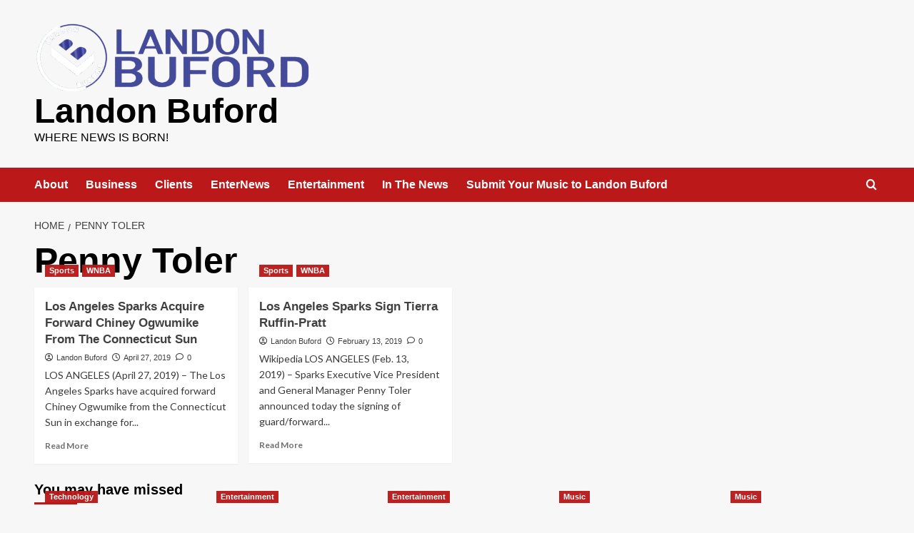

--- FILE ---
content_type: text/html; charset=UTF-8
request_url: https://landonbuford.com/tag/penny-toler/
body_size: 22375
content:
<!doctype html><html lang="en-US"><head><script data-no-optimize="1">var litespeed_docref=sessionStorage.getItem("litespeed_docref");litespeed_docref&&(Object.defineProperty(document,"referrer",{get:function(){return litespeed_docref}}),sessionStorage.removeItem("litespeed_docref"));</script> <meta charset="UTF-8"><meta name="viewport" content="width=device-width, initial-scale=1"><link rel="profile" href="http://gmpg.org/xfn/11"><meta name='robots' content='index, follow, max-image-preview:large, max-snippet:-1, max-video-preview:-1' /><link rel='preload' href='https://fonts.googleapis.com/css?family=Source%2BSans%2BPro%3A400%2C700%7CLato%3A400%2C700&#038;subset=latin&#038;display=swap' as='style' onload="this.onload=null;this.rel='stylesheet'" type='text/css' media='all' crossorigin='anonymous'><link rel='preconnect' href='https://fonts.googleapis.com' crossorigin='anonymous'><link rel='preconnect' href='https://fonts.gstatic.com' crossorigin='anonymous'><title>Penny Toler Archives - Landon Buford</title><link rel="canonical" href="https://landonbuford.com/tag/penny-toler/" /><meta property="og:locale" content="en_US" /><meta property="og:type" content="article" /><meta property="og:title" content="Penny Toler Archives - Landon Buford" /><meta property="og:url" content="https://landonbuford.com/tag/penny-toler/" /><meta property="og:site_name" content="Landon Buford" /><meta name="twitter:card" content="summary_large_image" /> <script type="application/ld+json" class="yoast-schema-graph">{"@context":"https://schema.org","@graph":[{"@type":"CollectionPage","@id":"https://landonbuford.com/tag/penny-toler/","url":"https://landonbuford.com/tag/penny-toler/","name":"Penny Toler Archives - Landon Buford","isPartOf":{"@id":"https://landonbuford.com/#website"},"primaryImageOfPage":{"@id":"https://landonbuford.com/tag/penny-toler/#primaryimage"},"image":{"@id":"https://landonbuford.com/tag/penny-toler/#primaryimage"},"thumbnailUrl":"","breadcrumb":{"@id":"https://landonbuford.com/tag/penny-toler/#breadcrumb"},"inLanguage":"en-US"},{"@type":"ImageObject","inLanguage":"en-US","@id":"https://landonbuford.com/tag/penny-toler/#primaryimage","url":"","contentUrl":""},{"@type":"BreadcrumbList","@id":"https://landonbuford.com/tag/penny-toler/#breadcrumb","itemListElement":[{"@type":"ListItem","position":1,"name":"Home","item":"https://landonbuford.com/"},{"@type":"ListItem","position":2,"name":"Penny Toler"}]},{"@type":"WebSite","@id":"https://landonbuford.com/#website","url":"https://landonbuford.com/","name":"Landon Buford","description":"Where News Is Born!","publisher":{"@id":"https://landonbuford.com/#organization"},"potentialAction":[{"@type":"SearchAction","target":{"@type":"EntryPoint","urlTemplate":"https://landonbuford.com/?s={search_term_string}"},"query-input":{"@type":"PropertyValueSpecification","valueRequired":true,"valueName":"search_term_string"}}],"inLanguage":"en-US"},{"@type":"Organization","@id":"https://landonbuford.com/#organization","name":"Landon Buford","url":"https://landonbuford.com/","logo":{"@type":"ImageObject","inLanguage":"en-US","@id":"https://landonbuford.com/#/schema/logo/image/","url":"https://landonbuford.com/wp-content/uploads/2025/07/LANDON-BUFORD-scaled-e1752572304414-1-e1754408723910.png","contentUrl":"https://landonbuford.com/wp-content/uploads/2025/07/LANDON-BUFORD-scaled-e1752572304414-1-e1754408723910.png","width":644,"height":170,"caption":"Landon Buford"},"image":{"@id":"https://landonbuford.com/#/schema/logo/image/"}}]}</script> <link rel='dns-prefetch' href='//www.googletagmanager.com' /><link rel='dns-prefetch' href='//stats.wp.com' /><link rel='dns-prefetch' href='//fonts.googleapis.com' /><link rel='preconnect' href='https://fonts.googleapis.com' /><link rel='preconnect' href='https://fonts.gstatic.com' /><link rel="alternate" type="application/rss+xml" title="Landon Buford &raquo; Feed" href="https://landonbuford.com/feed/" /><link rel="alternate" type="application/rss+xml" title="Landon Buford &raquo; Comments Feed" href="https://landonbuford.com/comments/feed/" /><link rel="alternate" type="application/rss+xml" title="Landon Buford &raquo; Penny Toler Tag Feed" href="https://landonbuford.com/tag/penny-toler/feed/" />
 <script src="//www.googletagmanager.com/gtag/js?id=G-T6EXJRCEB9"  data-cfasync="false" data-wpfc-render="false" type="text/javascript" async></script> <script data-cfasync="false" data-wpfc-render="false" type="text/javascript">var mi_version = '9.11.1';
				var mi_track_user = true;
				var mi_no_track_reason = '';
								var MonsterInsightsDefaultLocations = {"page_location":"https:\/\/landonbuford.com\/tag\/penny-toler\/"};
								if ( typeof MonsterInsightsPrivacyGuardFilter === 'function' ) {
					var MonsterInsightsLocations = (typeof MonsterInsightsExcludeQuery === 'object') ? MonsterInsightsPrivacyGuardFilter( MonsterInsightsExcludeQuery ) : MonsterInsightsPrivacyGuardFilter( MonsterInsightsDefaultLocations );
				} else {
					var MonsterInsightsLocations = (typeof MonsterInsightsExcludeQuery === 'object') ? MonsterInsightsExcludeQuery : MonsterInsightsDefaultLocations;
				}

								var disableStrs = [
										'ga-disable-G-T6EXJRCEB9',
									];

				/* Function to detect opted out users */
				function __gtagTrackerIsOptedOut() {
					for (var index = 0; index < disableStrs.length; index++) {
						if (document.cookie.indexOf(disableStrs[index] + '=true') > -1) {
							return true;
						}
					}

					return false;
				}

				/* Disable tracking if the opt-out cookie exists. */
				if (__gtagTrackerIsOptedOut()) {
					for (var index = 0; index < disableStrs.length; index++) {
						window[disableStrs[index]] = true;
					}
				}

				/* Opt-out function */
				function __gtagTrackerOptout() {
					for (var index = 0; index < disableStrs.length; index++) {
						document.cookie = disableStrs[index] + '=true; expires=Thu, 31 Dec 2099 23:59:59 UTC; path=/';
						window[disableStrs[index]] = true;
					}
				}

				if ('undefined' === typeof gaOptout) {
					function gaOptout() {
						__gtagTrackerOptout();
					}
				}
								window.dataLayer = window.dataLayer || [];

				window.MonsterInsightsDualTracker = {
					helpers: {},
					trackers: {},
				};
				if (mi_track_user) {
					function __gtagDataLayer() {
						dataLayer.push(arguments);
					}

					function __gtagTracker(type, name, parameters) {
						if (!parameters) {
							parameters = {};
						}

						if (parameters.send_to) {
							__gtagDataLayer.apply(null, arguments);
							return;
						}

						if (type === 'event') {
														parameters.send_to = monsterinsights_frontend.v4_id;
							var hookName = name;
							if (typeof parameters['event_category'] !== 'undefined') {
								hookName = parameters['event_category'] + ':' + name;
							}

							if (typeof MonsterInsightsDualTracker.trackers[hookName] !== 'undefined') {
								MonsterInsightsDualTracker.trackers[hookName](parameters);
							} else {
								__gtagDataLayer('event', name, parameters);
							}
							
						} else {
							__gtagDataLayer.apply(null, arguments);
						}
					}

					__gtagTracker('js', new Date());
					__gtagTracker('set', {
						'developer_id.dZGIzZG': true,
											});
					if ( MonsterInsightsLocations.page_location ) {
						__gtagTracker('set', MonsterInsightsLocations);
					}
										__gtagTracker('config', 'G-T6EXJRCEB9', {"forceSSL":"true","link_attribution":"true"} );
										window.gtag = __gtagTracker;										(function () {
						/* https://developers.google.com/analytics/devguides/collection/analyticsjs/ */
						/* ga and __gaTracker compatibility shim. */
						var noopfn = function () {
							return null;
						};
						var newtracker = function () {
							return new Tracker();
						};
						var Tracker = function () {
							return null;
						};
						var p = Tracker.prototype;
						p.get = noopfn;
						p.set = noopfn;
						p.send = function () {
							var args = Array.prototype.slice.call(arguments);
							args.unshift('send');
							__gaTracker.apply(null, args);
						};
						var __gaTracker = function () {
							var len = arguments.length;
							if (len === 0) {
								return;
							}
							var f = arguments[len - 1];
							if (typeof f !== 'object' || f === null || typeof f.hitCallback !== 'function') {
								if ('send' === arguments[0]) {
									var hitConverted, hitObject = false, action;
									if ('event' === arguments[1]) {
										if ('undefined' !== typeof arguments[3]) {
											hitObject = {
												'eventAction': arguments[3],
												'eventCategory': arguments[2],
												'eventLabel': arguments[4],
												'value': arguments[5] ? arguments[5] : 1,
											}
										}
									}
									if ('pageview' === arguments[1]) {
										if ('undefined' !== typeof arguments[2]) {
											hitObject = {
												'eventAction': 'page_view',
												'page_path': arguments[2],
											}
										}
									}
									if (typeof arguments[2] === 'object') {
										hitObject = arguments[2];
									}
									if (typeof arguments[5] === 'object') {
										Object.assign(hitObject, arguments[5]);
									}
									if ('undefined' !== typeof arguments[1].hitType) {
										hitObject = arguments[1];
										if ('pageview' === hitObject.hitType) {
											hitObject.eventAction = 'page_view';
										}
									}
									if (hitObject) {
										action = 'timing' === arguments[1].hitType ? 'timing_complete' : hitObject.eventAction;
										hitConverted = mapArgs(hitObject);
										__gtagTracker('event', action, hitConverted);
									}
								}
								return;
							}

							function mapArgs(args) {
								var arg, hit = {};
								var gaMap = {
									'eventCategory': 'event_category',
									'eventAction': 'event_action',
									'eventLabel': 'event_label',
									'eventValue': 'event_value',
									'nonInteraction': 'non_interaction',
									'timingCategory': 'event_category',
									'timingVar': 'name',
									'timingValue': 'value',
									'timingLabel': 'event_label',
									'page': 'page_path',
									'location': 'page_location',
									'title': 'page_title',
									'referrer' : 'page_referrer',
								};
								for (arg in args) {
																		if (!(!args.hasOwnProperty(arg) || !gaMap.hasOwnProperty(arg))) {
										hit[gaMap[arg]] = args[arg];
									} else {
										hit[arg] = args[arg];
									}
								}
								return hit;
							}

							try {
								f.hitCallback();
							} catch (ex) {
							}
						};
						__gaTracker.create = newtracker;
						__gaTracker.getByName = newtracker;
						__gaTracker.getAll = function () {
							return [];
						};
						__gaTracker.remove = noopfn;
						__gaTracker.loaded = true;
						window['__gaTracker'] = __gaTracker;
					})();
									} else {
										console.log("");
					(function () {
						function __gtagTracker() {
							return null;
						}

						window['__gtagTracker'] = __gtagTracker;
						window['gtag'] = __gtagTracker;
					})();
									}</script> <style id='wp-img-auto-sizes-contain-inline-css' type='text/css'>img:is([sizes=auto i],[sizes^="auto," i]){contain-intrinsic-size:3000px 1500px}
/*# sourceURL=wp-img-auto-sizes-contain-inline-css */</style><link data-optimized="2" rel="stylesheet" href="https://landonbuford.com/wp-content/litespeed/css/3cd03d1aa7cff72e4d4fea43b8462226.css?ver=80f3e" /><style id='wp-block-library-theme-inline-css' type='text/css'>.wp-block-audio :where(figcaption){color:#555;font-size:13px;text-align:center}.is-dark-theme .wp-block-audio :where(figcaption){color:#ffffffa6}.wp-block-audio{margin:0 0 1em}.wp-block-code{border:1px solid #ccc;border-radius:4px;font-family:Menlo,Consolas,monaco,monospace;padding:.8em 1em}.wp-block-embed :where(figcaption){color:#555;font-size:13px;text-align:center}.is-dark-theme .wp-block-embed :where(figcaption){color:#ffffffa6}.wp-block-embed{margin:0 0 1em}.blocks-gallery-caption{color:#555;font-size:13px;text-align:center}.is-dark-theme .blocks-gallery-caption{color:#ffffffa6}:root :where(.wp-block-image figcaption){color:#555;font-size:13px;text-align:center}.is-dark-theme :root :where(.wp-block-image figcaption){color:#ffffffa6}.wp-block-image{margin:0 0 1em}.wp-block-pullquote{border-bottom:4px solid;border-top:4px solid;color:currentColor;margin-bottom:1.75em}.wp-block-pullquote :where(cite),.wp-block-pullquote :where(footer),.wp-block-pullquote__citation{color:currentColor;font-size:.8125em;font-style:normal;text-transform:uppercase}.wp-block-quote{border-left:.25em solid;margin:0 0 1.75em;padding-left:1em}.wp-block-quote cite,.wp-block-quote footer{color:currentColor;font-size:.8125em;font-style:normal;position:relative}.wp-block-quote:where(.has-text-align-right){border-left:none;border-right:.25em solid;padding-left:0;padding-right:1em}.wp-block-quote:where(.has-text-align-center){border:none;padding-left:0}.wp-block-quote.is-large,.wp-block-quote.is-style-large,.wp-block-quote:where(.is-style-plain){border:none}.wp-block-search .wp-block-search__label{font-weight:700}.wp-block-search__button{border:1px solid #ccc;padding:.375em .625em}:where(.wp-block-group.has-background){padding:1.25em 2.375em}.wp-block-separator.has-css-opacity{opacity:.4}.wp-block-separator{border:none;border-bottom:2px solid;margin-left:auto;margin-right:auto}.wp-block-separator.has-alpha-channel-opacity{opacity:1}.wp-block-separator:not(.is-style-wide):not(.is-style-dots){width:100px}.wp-block-separator.has-background:not(.is-style-dots){border-bottom:none;height:1px}.wp-block-separator.has-background:not(.is-style-wide):not(.is-style-dots){height:2px}.wp-block-table{margin:0 0 1em}.wp-block-table td,.wp-block-table th{word-break:normal}.wp-block-table :where(figcaption){color:#555;font-size:13px;text-align:center}.is-dark-theme .wp-block-table :where(figcaption){color:#ffffffa6}.wp-block-video :where(figcaption){color:#555;font-size:13px;text-align:center}.is-dark-theme .wp-block-video :where(figcaption){color:#ffffffa6}.wp-block-video{margin:0 0 1em}:root :where(.wp-block-template-part.has-background){margin-bottom:0;margin-top:0;padding:1.25em 2.375em}
/*# sourceURL=/wp-includes/css/dist/block-library/theme.min.css */</style><style id='jetpack-sharing-buttons-style-inline-css' type='text/css'>.jetpack-sharing-buttons__services-list{display:flex;flex-direction:row;flex-wrap:wrap;gap:0;list-style-type:none;margin:5px;padding:0}.jetpack-sharing-buttons__services-list.has-small-icon-size{font-size:12px}.jetpack-sharing-buttons__services-list.has-normal-icon-size{font-size:16px}.jetpack-sharing-buttons__services-list.has-large-icon-size{font-size:24px}.jetpack-sharing-buttons__services-list.has-huge-icon-size{font-size:36px}@media print{.jetpack-sharing-buttons__services-list{display:none!important}}.editor-styles-wrapper .wp-block-jetpack-sharing-buttons{gap:0;padding-inline-start:0}ul.jetpack-sharing-buttons__services-list.has-background{padding:1.25em 2.375em}
/*# sourceURL=https://landonbuford.com/wp-content/plugins/jetpack/_inc/blocks/sharing-buttons/view.css */</style><style id='global-styles-inline-css' type='text/css'>:root{--wp--preset--aspect-ratio--square: 1;--wp--preset--aspect-ratio--4-3: 4/3;--wp--preset--aspect-ratio--3-4: 3/4;--wp--preset--aspect-ratio--3-2: 3/2;--wp--preset--aspect-ratio--2-3: 2/3;--wp--preset--aspect-ratio--16-9: 16/9;--wp--preset--aspect-ratio--9-16: 9/16;--wp--preset--color--black: #000000;--wp--preset--color--cyan-bluish-gray: #abb8c3;--wp--preset--color--white: #ffffff;--wp--preset--color--pale-pink: #f78da7;--wp--preset--color--vivid-red: #cf2e2e;--wp--preset--color--luminous-vivid-orange: #ff6900;--wp--preset--color--luminous-vivid-amber: #fcb900;--wp--preset--color--light-green-cyan: #7bdcb5;--wp--preset--color--vivid-green-cyan: #00d084;--wp--preset--color--pale-cyan-blue: #8ed1fc;--wp--preset--color--vivid-cyan-blue: #0693e3;--wp--preset--color--vivid-purple: #9b51e0;--wp--preset--gradient--vivid-cyan-blue-to-vivid-purple: linear-gradient(135deg,rgb(6,147,227) 0%,rgb(155,81,224) 100%);--wp--preset--gradient--light-green-cyan-to-vivid-green-cyan: linear-gradient(135deg,rgb(122,220,180) 0%,rgb(0,208,130) 100%);--wp--preset--gradient--luminous-vivid-amber-to-luminous-vivid-orange: linear-gradient(135deg,rgb(252,185,0) 0%,rgb(255,105,0) 100%);--wp--preset--gradient--luminous-vivid-orange-to-vivid-red: linear-gradient(135deg,rgb(255,105,0) 0%,rgb(207,46,46) 100%);--wp--preset--gradient--very-light-gray-to-cyan-bluish-gray: linear-gradient(135deg,rgb(238,238,238) 0%,rgb(169,184,195) 100%);--wp--preset--gradient--cool-to-warm-spectrum: linear-gradient(135deg,rgb(74,234,220) 0%,rgb(151,120,209) 20%,rgb(207,42,186) 40%,rgb(238,44,130) 60%,rgb(251,105,98) 80%,rgb(254,248,76) 100%);--wp--preset--gradient--blush-light-purple: linear-gradient(135deg,rgb(255,206,236) 0%,rgb(152,150,240) 100%);--wp--preset--gradient--blush-bordeaux: linear-gradient(135deg,rgb(254,205,165) 0%,rgb(254,45,45) 50%,rgb(107,0,62) 100%);--wp--preset--gradient--luminous-dusk: linear-gradient(135deg,rgb(255,203,112) 0%,rgb(199,81,192) 50%,rgb(65,88,208) 100%);--wp--preset--gradient--pale-ocean: linear-gradient(135deg,rgb(255,245,203) 0%,rgb(182,227,212) 50%,rgb(51,167,181) 100%);--wp--preset--gradient--electric-grass: linear-gradient(135deg,rgb(202,248,128) 0%,rgb(113,206,126) 100%);--wp--preset--gradient--midnight: linear-gradient(135deg,rgb(2,3,129) 0%,rgb(40,116,252) 100%);--wp--preset--font-size--small: 13px;--wp--preset--font-size--medium: 20px;--wp--preset--font-size--large: 36px;--wp--preset--font-size--x-large: 42px;--wp--preset--spacing--20: 0.44rem;--wp--preset--spacing--30: 0.67rem;--wp--preset--spacing--40: 1rem;--wp--preset--spacing--50: 1.5rem;--wp--preset--spacing--60: 2.25rem;--wp--preset--spacing--70: 3.38rem;--wp--preset--spacing--80: 5.06rem;--wp--preset--shadow--natural: 6px 6px 9px rgba(0, 0, 0, 0.2);--wp--preset--shadow--deep: 12px 12px 50px rgba(0, 0, 0, 0.4);--wp--preset--shadow--sharp: 6px 6px 0px rgba(0, 0, 0, 0.2);--wp--preset--shadow--outlined: 6px 6px 0px -3px rgb(255, 255, 255), 6px 6px rgb(0, 0, 0);--wp--preset--shadow--crisp: 6px 6px 0px rgb(0, 0, 0);}:root { --wp--style--global--content-size: 800px;--wp--style--global--wide-size: 1200px; }:where(body) { margin: 0; }.wp-site-blocks > .alignleft { float: left; margin-right: 2em; }.wp-site-blocks > .alignright { float: right; margin-left: 2em; }.wp-site-blocks > .aligncenter { justify-content: center; margin-left: auto; margin-right: auto; }:where(.wp-site-blocks) > * { margin-block-start: 24px; margin-block-end: 0; }:where(.wp-site-blocks) > :first-child { margin-block-start: 0; }:where(.wp-site-blocks) > :last-child { margin-block-end: 0; }:root { --wp--style--block-gap: 24px; }:root :where(.is-layout-flow) > :first-child{margin-block-start: 0;}:root :where(.is-layout-flow) > :last-child{margin-block-end: 0;}:root :where(.is-layout-flow) > *{margin-block-start: 24px;margin-block-end: 0;}:root :where(.is-layout-constrained) > :first-child{margin-block-start: 0;}:root :where(.is-layout-constrained) > :last-child{margin-block-end: 0;}:root :where(.is-layout-constrained) > *{margin-block-start: 24px;margin-block-end: 0;}:root :where(.is-layout-flex){gap: 24px;}:root :where(.is-layout-grid){gap: 24px;}.is-layout-flow > .alignleft{float: left;margin-inline-start: 0;margin-inline-end: 2em;}.is-layout-flow > .alignright{float: right;margin-inline-start: 2em;margin-inline-end: 0;}.is-layout-flow > .aligncenter{margin-left: auto !important;margin-right: auto !important;}.is-layout-constrained > .alignleft{float: left;margin-inline-start: 0;margin-inline-end: 2em;}.is-layout-constrained > .alignright{float: right;margin-inline-start: 2em;margin-inline-end: 0;}.is-layout-constrained > .aligncenter{margin-left: auto !important;margin-right: auto !important;}.is-layout-constrained > :where(:not(.alignleft):not(.alignright):not(.alignfull)){max-width: var(--wp--style--global--content-size);margin-left: auto !important;margin-right: auto !important;}.is-layout-constrained > .alignwide{max-width: var(--wp--style--global--wide-size);}body .is-layout-flex{display: flex;}.is-layout-flex{flex-wrap: wrap;align-items: center;}.is-layout-flex > :is(*, div){margin: 0;}body .is-layout-grid{display: grid;}.is-layout-grid > :is(*, div){margin: 0;}body{padding-top: 0px;padding-right: 0px;padding-bottom: 0px;padding-left: 0px;}a:where(:not(.wp-element-button)){text-decoration: none;}:root :where(.wp-element-button, .wp-block-button__link){background-color: #32373c;border-radius: 0;border-width: 0;color: #fff;font-family: inherit;font-size: inherit;font-style: inherit;font-weight: inherit;letter-spacing: inherit;line-height: inherit;padding-top: calc(0.667em + 2px);padding-right: calc(1.333em + 2px);padding-bottom: calc(0.667em + 2px);padding-left: calc(1.333em + 2px);text-decoration: none;text-transform: inherit;}.has-black-color{color: var(--wp--preset--color--black) !important;}.has-cyan-bluish-gray-color{color: var(--wp--preset--color--cyan-bluish-gray) !important;}.has-white-color{color: var(--wp--preset--color--white) !important;}.has-pale-pink-color{color: var(--wp--preset--color--pale-pink) !important;}.has-vivid-red-color{color: var(--wp--preset--color--vivid-red) !important;}.has-luminous-vivid-orange-color{color: var(--wp--preset--color--luminous-vivid-orange) !important;}.has-luminous-vivid-amber-color{color: var(--wp--preset--color--luminous-vivid-amber) !important;}.has-light-green-cyan-color{color: var(--wp--preset--color--light-green-cyan) !important;}.has-vivid-green-cyan-color{color: var(--wp--preset--color--vivid-green-cyan) !important;}.has-pale-cyan-blue-color{color: var(--wp--preset--color--pale-cyan-blue) !important;}.has-vivid-cyan-blue-color{color: var(--wp--preset--color--vivid-cyan-blue) !important;}.has-vivid-purple-color{color: var(--wp--preset--color--vivid-purple) !important;}.has-black-background-color{background-color: var(--wp--preset--color--black) !important;}.has-cyan-bluish-gray-background-color{background-color: var(--wp--preset--color--cyan-bluish-gray) !important;}.has-white-background-color{background-color: var(--wp--preset--color--white) !important;}.has-pale-pink-background-color{background-color: var(--wp--preset--color--pale-pink) !important;}.has-vivid-red-background-color{background-color: var(--wp--preset--color--vivid-red) !important;}.has-luminous-vivid-orange-background-color{background-color: var(--wp--preset--color--luminous-vivid-orange) !important;}.has-luminous-vivid-amber-background-color{background-color: var(--wp--preset--color--luminous-vivid-amber) !important;}.has-light-green-cyan-background-color{background-color: var(--wp--preset--color--light-green-cyan) !important;}.has-vivid-green-cyan-background-color{background-color: var(--wp--preset--color--vivid-green-cyan) !important;}.has-pale-cyan-blue-background-color{background-color: var(--wp--preset--color--pale-cyan-blue) !important;}.has-vivid-cyan-blue-background-color{background-color: var(--wp--preset--color--vivid-cyan-blue) !important;}.has-vivid-purple-background-color{background-color: var(--wp--preset--color--vivid-purple) !important;}.has-black-border-color{border-color: var(--wp--preset--color--black) !important;}.has-cyan-bluish-gray-border-color{border-color: var(--wp--preset--color--cyan-bluish-gray) !important;}.has-white-border-color{border-color: var(--wp--preset--color--white) !important;}.has-pale-pink-border-color{border-color: var(--wp--preset--color--pale-pink) !important;}.has-vivid-red-border-color{border-color: var(--wp--preset--color--vivid-red) !important;}.has-luminous-vivid-orange-border-color{border-color: var(--wp--preset--color--luminous-vivid-orange) !important;}.has-luminous-vivid-amber-border-color{border-color: var(--wp--preset--color--luminous-vivid-amber) !important;}.has-light-green-cyan-border-color{border-color: var(--wp--preset--color--light-green-cyan) !important;}.has-vivid-green-cyan-border-color{border-color: var(--wp--preset--color--vivid-green-cyan) !important;}.has-pale-cyan-blue-border-color{border-color: var(--wp--preset--color--pale-cyan-blue) !important;}.has-vivid-cyan-blue-border-color{border-color: var(--wp--preset--color--vivid-cyan-blue) !important;}.has-vivid-purple-border-color{border-color: var(--wp--preset--color--vivid-purple) !important;}.has-vivid-cyan-blue-to-vivid-purple-gradient-background{background: var(--wp--preset--gradient--vivid-cyan-blue-to-vivid-purple) !important;}.has-light-green-cyan-to-vivid-green-cyan-gradient-background{background: var(--wp--preset--gradient--light-green-cyan-to-vivid-green-cyan) !important;}.has-luminous-vivid-amber-to-luminous-vivid-orange-gradient-background{background: var(--wp--preset--gradient--luminous-vivid-amber-to-luminous-vivid-orange) !important;}.has-luminous-vivid-orange-to-vivid-red-gradient-background{background: var(--wp--preset--gradient--luminous-vivid-orange-to-vivid-red) !important;}.has-very-light-gray-to-cyan-bluish-gray-gradient-background{background: var(--wp--preset--gradient--very-light-gray-to-cyan-bluish-gray) !important;}.has-cool-to-warm-spectrum-gradient-background{background: var(--wp--preset--gradient--cool-to-warm-spectrum) !important;}.has-blush-light-purple-gradient-background{background: var(--wp--preset--gradient--blush-light-purple) !important;}.has-blush-bordeaux-gradient-background{background: var(--wp--preset--gradient--blush-bordeaux) !important;}.has-luminous-dusk-gradient-background{background: var(--wp--preset--gradient--luminous-dusk) !important;}.has-pale-ocean-gradient-background{background: var(--wp--preset--gradient--pale-ocean) !important;}.has-electric-grass-gradient-background{background: var(--wp--preset--gradient--electric-grass) !important;}.has-midnight-gradient-background{background: var(--wp--preset--gradient--midnight) !important;}.has-small-font-size{font-size: var(--wp--preset--font-size--small) !important;}.has-medium-font-size{font-size: var(--wp--preset--font-size--medium) !important;}.has-large-font-size{font-size: var(--wp--preset--font-size--large) !important;}.has-x-large-font-size{font-size: var(--wp--preset--font-size--x-large) !important;}
:root :where(.wp-block-button .wp-block-button__link){border-radius: 0;}
:root :where(.wp-block-pullquote){font-size: 1.5em;line-height: 1.6;}
/*# sourceURL=global-styles-inline-css */</style> <script type="litespeed/javascript" data-src="https://landonbuford.com/wp-content/plugins/google-analytics-for-wordpress/assets/js/frontend-gtag.min.js" id="monsterinsights-frontend-script-js" data-wp-strategy="async"></script> <script data-cfasync="false" data-wpfc-render="false" type="text/javascript" id='monsterinsights-frontend-script-js-extra'>/*  */
var monsterinsights_frontend = {"js_events_tracking":"true","download_extensions":"doc,pdf,ppt,zip,xls,docx,pptx,xlsx","inbound_paths":"[{\"path\":\"\\\/go\\\/\",\"label\":\"affiliate\"},{\"path\":\"\\\/recommend\\\/\",\"label\":\"affiliate\"}]","home_url":"https:\/\/landonbuford.com","hash_tracking":"false","v4_id":"G-T6EXJRCEB9"};/*  */</script> <script type="litespeed/javascript" data-src="https://landonbuford.com/wp-includes/js/jquery/jquery.min.js" id="jquery-core-js"></script> 
 <script type="litespeed/javascript" data-src="https://www.googletagmanager.com/gtag/js?id=G-DSSYFMBEWB" id="google_gtagjs-js"></script> <script id="google_gtagjs-js-after" type="litespeed/javascript">window.dataLayer=window.dataLayer||[];function gtag(){dataLayer.push(arguments)}
gtag("set","linker",{"domains":["landonbuford.com"]});gtag("js",new Date());gtag("set","developer_id.dZTNiMT",!0);gtag("config","G-DSSYFMBEWB");window._googlesitekit=window._googlesitekit||{};window._googlesitekit.throttledEvents=[];window._googlesitekit.gtagEvent=(name,data)=>{var key=JSON.stringify({name,data});if(!!window._googlesitekit.throttledEvents[key]){return}window._googlesitekit.throttledEvents[key]=!0;setTimeout(()=>{delete window._googlesitekit.throttledEvents[key]},5);gtag("event",name,{...data,event_source:"site-kit"})}</script> <link rel="https://api.w.org/" href="https://landonbuford.com/wp-json/" /><link rel="alternate" title="JSON" type="application/json" href="https://landonbuford.com/wp-json/wp/v2/tags/2782" /><link rel="EditURI" type="application/rsd+xml" title="RSD" href="https://landonbuford.com/xmlrpc.php?rsd" /><meta name="generator" content="WordPress 6.9" /><meta name="generator" content="Site Kit by Google 1.170.0" /><style>img#wpstats{display:none}</style><meta name="google-adsense-platform-account" content="ca-host-pub-2644536267352236"><meta name="google-adsense-platform-domain" content="sitekit.withgoogle.com"><meta name="generator" content="Elementor 3.34.1; features: e_font_icon_svg, additional_custom_breakpoints; settings: css_print_method-external, google_font-enabled, font_display-swap"><style>.e-con.e-parent:nth-of-type(n+4):not(.e-lazyloaded):not(.e-no-lazyload),
				.e-con.e-parent:nth-of-type(n+4):not(.e-lazyloaded):not(.e-no-lazyload) * {
					background-image: none !important;
				}
				@media screen and (max-height: 1024px) {
					.e-con.e-parent:nth-of-type(n+3):not(.e-lazyloaded):not(.e-no-lazyload),
					.e-con.e-parent:nth-of-type(n+3):not(.e-lazyloaded):not(.e-no-lazyload) * {
						background-image: none !important;
					}
				}
				@media screen and (max-height: 640px) {
					.e-con.e-parent:nth-of-type(n+2):not(.e-lazyloaded):not(.e-no-lazyload),
					.e-con.e-parent:nth-of-type(n+2):not(.e-lazyloaded):not(.e-no-lazyload) * {
						background-image: none !important;
					}
				}</style><style type="text/css">.site-title a,
            .site-header .site-branding .site-title a:visited,
            .site-header .site-branding .site-title a:hover,
            .site-description {
                color: #000000            }

            body.aft-dark-mode .site-title a,
      body.aft-dark-mode .site-header .site-branding .site-title a:visited,
      body.aft-dark-mode .site-header .site-branding .site-title a:hover,
      body.aft-dark-mode .site-description {
        color: #ffffff;
      }

            .site-branding .site-title {
                font-size: 48px;
            }

            @media only screen and (max-width: 640px) {
                .header-layout-3 .site-header .site-branding .site-title,
                .site-branding .site-title {
                    font-size: 60px;

                }
              }   

           @media only screen and (max-width: 375px) {
               .header-layout-3 .site-header .site-branding .site-title,
               .site-branding .site-title {
                        font-size: 50px;

                    }
                }
                
                    .elementor-template-full-width .elementor-section.elementor-section-full_width > .elementor-container,
        .elementor-template-full-width .elementor-section.elementor-section-boxed > .elementor-container{
            max-width: 1200px;
        }
        @media (min-width: 1600px){
            .elementor-template-full-width .elementor-section.elementor-section-full_width > .elementor-container,
            .elementor-template-full-width .elementor-section.elementor-section-boxed > .elementor-container{
                max-width: 1600px;
            }
        }
        
        .align-content-left .elementor-section-stretched,
        .align-content-right .elementor-section-stretched {
            max-width: 100%;
            left: 0 !important;
        }</style><style type="text/css">.saboxplugin-wrap{-webkit-box-sizing:border-box;-moz-box-sizing:border-box;-ms-box-sizing:border-box;box-sizing:border-box;border:1px solid #eee;width:100%;clear:both;display:block;overflow:hidden;word-wrap:break-word;position:relative}.saboxplugin-wrap .saboxplugin-gravatar{float:left;padding:0 20px 20px 20px}.saboxplugin-wrap .saboxplugin-gravatar img{max-width:100px;height:auto;border-radius:0;}.saboxplugin-wrap .saboxplugin-authorname{font-size:18px;line-height:1;margin:20px 0 0 20px;display:block}.saboxplugin-wrap .saboxplugin-authorname a{text-decoration:none}.saboxplugin-wrap .saboxplugin-authorname a:focus{outline:0}.saboxplugin-wrap .saboxplugin-desc{display:block;margin:5px 20px}.saboxplugin-wrap .saboxplugin-desc a{text-decoration:underline}.saboxplugin-wrap .saboxplugin-desc p{margin:5px 0 12px}.saboxplugin-wrap .saboxplugin-web{margin:0 20px 15px;text-align:left}.saboxplugin-wrap .sab-web-position{text-align:right}.saboxplugin-wrap .saboxplugin-web a{color:#ccc;text-decoration:none}.saboxplugin-wrap .saboxplugin-socials{position:relative;display:block;background:#fcfcfc;padding:5px;border-top:1px solid #eee}.saboxplugin-wrap .saboxplugin-socials a svg{width:20px;height:20px}.saboxplugin-wrap .saboxplugin-socials a svg .st2{fill:#fff; transform-origin:center center;}.saboxplugin-wrap .saboxplugin-socials a svg .st1{fill:rgba(0,0,0,.3)}.saboxplugin-wrap .saboxplugin-socials a:hover{opacity:.8;-webkit-transition:opacity .4s;-moz-transition:opacity .4s;-o-transition:opacity .4s;transition:opacity .4s;box-shadow:none!important;-webkit-box-shadow:none!important}.saboxplugin-wrap .saboxplugin-socials .saboxplugin-icon-color{box-shadow:none;padding:0;border:0;-webkit-transition:opacity .4s;-moz-transition:opacity .4s;-o-transition:opacity .4s;transition:opacity .4s;display:inline-block;color:#fff;font-size:0;text-decoration:inherit;margin:5px;-webkit-border-radius:0;-moz-border-radius:0;-ms-border-radius:0;-o-border-radius:0;border-radius:0;overflow:hidden}.saboxplugin-wrap .saboxplugin-socials .saboxplugin-icon-grey{text-decoration:inherit;box-shadow:none;position:relative;display:-moz-inline-stack;display:inline-block;vertical-align:middle;zoom:1;margin:10px 5px;color:#444;fill:#444}.clearfix:after,.clearfix:before{content:' ';display:table;line-height:0;clear:both}.ie7 .clearfix{zoom:1}.saboxplugin-socials.sabox-colored .saboxplugin-icon-color .sab-twitch{border-color:#38245c}.saboxplugin-socials.sabox-colored .saboxplugin-icon-color .sab-behance{border-color:#003eb0}.saboxplugin-socials.sabox-colored .saboxplugin-icon-color .sab-deviantart{border-color:#036824}.saboxplugin-socials.sabox-colored .saboxplugin-icon-color .sab-digg{border-color:#00327c}.saboxplugin-socials.sabox-colored .saboxplugin-icon-color .sab-dribbble{border-color:#ba1655}.saboxplugin-socials.sabox-colored .saboxplugin-icon-color .sab-facebook{border-color:#1e2e4f}.saboxplugin-socials.sabox-colored .saboxplugin-icon-color .sab-flickr{border-color:#003576}.saboxplugin-socials.sabox-colored .saboxplugin-icon-color .sab-github{border-color:#264874}.saboxplugin-socials.sabox-colored .saboxplugin-icon-color .sab-google{border-color:#0b51c5}.saboxplugin-socials.sabox-colored .saboxplugin-icon-color .sab-html5{border-color:#902e13}.saboxplugin-socials.sabox-colored .saboxplugin-icon-color .sab-instagram{border-color:#1630aa}.saboxplugin-socials.sabox-colored .saboxplugin-icon-color .sab-linkedin{border-color:#00344f}.saboxplugin-socials.sabox-colored .saboxplugin-icon-color .sab-pinterest{border-color:#5b040e}.saboxplugin-socials.sabox-colored .saboxplugin-icon-color .sab-reddit{border-color:#992900}.saboxplugin-socials.sabox-colored .saboxplugin-icon-color .sab-rss{border-color:#a43b0a}.saboxplugin-socials.sabox-colored .saboxplugin-icon-color .sab-sharethis{border-color:#5d8420}.saboxplugin-socials.sabox-colored .saboxplugin-icon-color .sab-soundcloud{border-color:#995200}.saboxplugin-socials.sabox-colored .saboxplugin-icon-color .sab-spotify{border-color:#0f612c}.saboxplugin-socials.sabox-colored .saboxplugin-icon-color .sab-stackoverflow{border-color:#a95009}.saboxplugin-socials.sabox-colored .saboxplugin-icon-color .sab-steam{border-color:#006388}.saboxplugin-socials.sabox-colored .saboxplugin-icon-color .sab-user_email{border-color:#b84e05}.saboxplugin-socials.sabox-colored .saboxplugin-icon-color .sab-tumblr{border-color:#10151b}.saboxplugin-socials.sabox-colored .saboxplugin-icon-color .sab-twitter{border-color:#0967a0}.saboxplugin-socials.sabox-colored .saboxplugin-icon-color .sab-vimeo{border-color:#0d7091}.saboxplugin-socials.sabox-colored .saboxplugin-icon-color .sab-windows{border-color:#003f71}.saboxplugin-socials.sabox-colored .saboxplugin-icon-color .sab-whatsapp{border-color:#003f71}.saboxplugin-socials.sabox-colored .saboxplugin-icon-color .sab-wordpress{border-color:#0f3647}.saboxplugin-socials.sabox-colored .saboxplugin-icon-color .sab-yahoo{border-color:#14002d}.saboxplugin-socials.sabox-colored .saboxplugin-icon-color .sab-youtube{border-color:#900}.saboxplugin-socials.sabox-colored .saboxplugin-icon-color .sab-xing{border-color:#000202}.saboxplugin-socials.sabox-colored .saboxplugin-icon-color .sab-mixcloud{border-color:#2475a0}.saboxplugin-socials.sabox-colored .saboxplugin-icon-color .sab-vk{border-color:#243549}.saboxplugin-socials.sabox-colored .saboxplugin-icon-color .sab-medium{border-color:#00452c}.saboxplugin-socials.sabox-colored .saboxplugin-icon-color .sab-quora{border-color:#420e00}.saboxplugin-socials.sabox-colored .saboxplugin-icon-color .sab-meetup{border-color:#9b181c}.saboxplugin-socials.sabox-colored .saboxplugin-icon-color .sab-goodreads{border-color:#000}.saboxplugin-socials.sabox-colored .saboxplugin-icon-color .sab-snapchat{border-color:#999700}.saboxplugin-socials.sabox-colored .saboxplugin-icon-color .sab-500px{border-color:#00557f}.saboxplugin-socials.sabox-colored .saboxplugin-icon-color .sab-mastodont{border-color:#185886}.sabox-plus-item{margin-bottom:20px}@media screen and (max-width:480px){.saboxplugin-wrap{text-align:center}.saboxplugin-wrap .saboxplugin-gravatar{float:none;padding:20px 0;text-align:center;margin:0 auto;display:block}.saboxplugin-wrap .saboxplugin-gravatar img{float:none;display:inline-block;display:-moz-inline-stack;vertical-align:middle;zoom:1}.saboxplugin-wrap .saboxplugin-desc{margin:0 10px 20px;text-align:center}.saboxplugin-wrap .saboxplugin-authorname{text-align:center;margin:10px 0 20px}}body .saboxplugin-authorname a,body .saboxplugin-authorname a:hover{box-shadow:none;-webkit-box-shadow:none}a.sab-profile-edit{font-size:16px!important;line-height:1!important}.sab-edit-settings a,a.sab-profile-edit{color:#0073aa!important;box-shadow:none!important;-webkit-box-shadow:none!important}.sab-edit-settings{margin-right:15px;position:absolute;right:0;z-index:2;bottom:10px;line-height:20px}.sab-edit-settings i{margin-left:5px}.saboxplugin-socials{line-height:1!important}.rtl .saboxplugin-wrap .saboxplugin-gravatar{float:right}.rtl .saboxplugin-wrap .saboxplugin-authorname{display:flex;align-items:center}.rtl .saboxplugin-wrap .saboxplugin-authorname .sab-profile-edit{margin-right:10px}.rtl .sab-edit-settings{right:auto;left:0}img.sab-custom-avatar{max-width:75px;}.saboxplugin-wrap {margin-top:0px; margin-bottom:0px; padding: 0px 0px }.saboxplugin-wrap .saboxplugin-authorname {font-size:18px; line-height:25px;}.saboxplugin-wrap .saboxplugin-desc p, .saboxplugin-wrap .saboxplugin-desc {font-size:14px !important; line-height:21px !important;}.saboxplugin-wrap .saboxplugin-web {font-size:14px;}.saboxplugin-wrap .saboxplugin-socials a svg {width:18px;height:18px;}</style><link rel="icon" href="https://landonbuford.com/wp-content/uploads/2025/05/cropped-LandonBufordLogoBlackBG-32x32.png" sizes="32x32" /><link rel="icon" href="https://landonbuford.com/wp-content/uploads/2025/05/cropped-LandonBufordLogoBlackBG-192x192.png" sizes="192x192" /><link rel="apple-touch-icon" href="https://landonbuford.com/wp-content/uploads/2025/05/cropped-LandonBufordLogoBlackBG-180x180.png" /><meta name="msapplication-TileImage" content="https://landonbuford.com/wp-content/uploads/2025/05/cropped-LandonBufordLogoBlackBG-270x270.png" /></head><body class="archive tag tag-penny-toler tag-2782 wp-custom-logo wp-embed-responsive wp-theme-covernews hfeed default-content-layout archive-layout-grid scrollup-sticky-header aft-sticky-header aft-sticky-sidebar default aft-container-default aft-main-banner-slider-editors-picks-trending header-image-default full-width-content elementor-default elementor-kit-547143"><div id="page" class="site">
<a class="skip-link screen-reader-text" href="#content">Skip to content</a><div class="header-layout-1"><header id="masthead" class="site-header"><div class="masthead-banner " ><div class="container"><div class="row"><div class="col-md-4"><div class="site-branding">
<a href="https://landonbuford.com/" class="custom-logo-link" rel="home"><img data-lazyloaded="1" src="[data-uri]" loading="lazy" width="644" height="170" data-src="https://landonbuford.com/wp-content/uploads/2025/07/LANDON-BUFORD-scaled-e1752572304414-1-e1754408723910.png" class="custom-logo" alt="Landon Buford" decoding="async" data-srcset="https://landonbuford.com/wp-content/uploads/2025/07/LANDON-BUFORD-scaled-e1752572304414-1-e1754408723910.png 644w, https://landonbuford.com/wp-content/uploads/2025/07/LANDON-BUFORD-scaled-e1752572304414-1-e1754408723910-300x79.png 300w, https://landonbuford.com/wp-content/uploads/2025/07/LANDON-BUFORD-scaled-e1752572304414-1-1024x268.png 1024w, https://landonbuford.com/wp-content/uploads/2025/07/LANDON-BUFORD-scaled-e1752572304414-1-768x201.png 768w" data-sizes="(max-width: 644px) 100vw, 644px" loading="lazy" /></a><p class="site-title font-family-1">
<a href="https://landonbuford.com/" rel="home">Landon Buford</a></p><p class="site-description">Where News Is Born!</p></div></div><div class="col-md-8"></div></div></div></div><nav id="site-navigation" class="main-navigation"><div class="container"><div class="row"><div class="kol-12"><div class="navigation-container"><div class="main-navigation-container-items-wrapper"><span class="toggle-menu">
<a
href="#"
class="aft-void-menu"
role="button"
aria-label="Toggle Primary Menu"
aria-controls="primary-menu" aria-expanded="false">
<span class="screen-reader-text">Primary Menu</span>
<i class="ham"></i>
</a>
</span>
<span class="af-mobile-site-title-wrap">
<a href="https://landonbuford.com/" class="custom-logo-link" rel="home"><img data-lazyloaded="1" src="[data-uri]" loading="lazy" width="644" height="170" data-src="https://landonbuford.com/wp-content/uploads/2025/07/LANDON-BUFORD-scaled-e1752572304414-1-e1754408723910.png" class="custom-logo" alt="Landon Buford" decoding="async" data-srcset="https://landonbuford.com/wp-content/uploads/2025/07/LANDON-BUFORD-scaled-e1752572304414-1-e1754408723910.png 644w, https://landonbuford.com/wp-content/uploads/2025/07/LANDON-BUFORD-scaled-e1752572304414-1-e1754408723910-300x79.png 300w, https://landonbuford.com/wp-content/uploads/2025/07/LANDON-BUFORD-scaled-e1752572304414-1-1024x268.png 1024w, https://landonbuford.com/wp-content/uploads/2025/07/LANDON-BUFORD-scaled-e1752572304414-1-768x201.png 768w" data-sizes="(max-width: 644px) 100vw, 644px" loading="lazy" /></a><p class="site-title font-family-1">
<a href="https://landonbuford.com/" rel="home">Landon Buford</a></p>
</span><div id="primary-menu" class="menu"><ul><li class="page_item page-item-510878"><a href="https://landonbuford.com/about/">About</a></li><li class="page_item page-item-549827"><a href="https://landonbuford.com/business/">Business</a></li><li class="page_item page-item-511302"><a href="https://landonbuford.com/clients/">Clients</a></li><li class="page_item page-item-546742"><a href="https://landonbuford.com/enternews/">EnterNews</a></li><li class="page_item page-item-549825"><a href="https://landonbuford.com/entertainment/">Entertainment</a></li><li class="page_item page-item-531810"><a href="https://landonbuford.com/landonbuford-com-landon-buford-in-the-news/">In The News</a></li><li class="page_item page-item-549882"><a href="https://landonbuford.com/submit-your-music-to-landon-buford/">Submit Your Music to Landon Buford</a></li></ul></div></div><div class="cart-search"><div class="af-search-wrap"><div class="search-overlay">
<a href="#" title="Search" class="search-icon">
<i class="fa fa-search"></i>
</a><div class="af-search-form"><form role="search" method="get" class="search-form" action="https://landonbuford.com/">
<label>
<span class="screen-reader-text">Search for:</span>
<input type="search" class="search-field" placeholder="Search &hellip;" value="" name="s" />
</label>
<input type="submit" class="search-submit" value="Search" /></form></div></div></div></div></div></div></div></div></nav></header></div><div id="content" class="container"><div class="em-breadcrumbs font-family-1 covernews-breadcrumbs"><div class="row"><div role="navigation" aria-label="Breadcrumbs" class="breadcrumb-trail breadcrumbs" itemprop="breadcrumb"><ul class="trail-items" itemscope itemtype="http://schema.org/BreadcrumbList"><meta name="numberOfItems" content="2" /><meta name="itemListOrder" content="Ascending" /><li itemprop="itemListElement" itemscope itemtype="http://schema.org/ListItem" class="trail-item trail-begin"><a href="https://landonbuford.com/" rel="home" itemprop="item"><span itemprop="name">Home</span></a><meta itemprop="position" content="1" /></li><li itemprop="itemListElement" itemscope itemtype="http://schema.org/ListItem" class="trail-item trail-end"><a href="https://landonbuford.com/tag/penny-toler/" itemprop="item"><span itemprop="name">Penny Toler</span></a><meta itemprop="position" content="2" /></li></ul></div></div></div><div class="section-block-upper row"><div id="primary" class="content-area"><main id="main" class="site-main aft-archive-post"><header class="header-title-wrapper1"><h1 class="page-title">Penny Toler</h1></header><div class="row"><div id="aft-inner-row"><article id="post-503492" class="col-lg-4 col-sm-4 col-md-4 latest-posts-grid post-503492 post type-post status-publish format-standard has-post-thumbnail hentry category-sports category-wnba tag-chiney-ogwumike tag-connecticut-sun tag-la-sparks tag-landon-buford tag-los-angeles-sparks tag-magic-johnson tag-nneka-ogwumike tag-penny-toler"                 data-mh="archive-layout-grid"><div class="align-items-center has-post-image"><div class="spotlight-post"><figure class="categorised-article inside-img"><div class="categorised-article-wrapper"><div class="data-bg-hover data-bg-categorised read-bg-img">
<a href="https://landonbuford.com/los-angeles-sparks-acquire-forward-chiney-ogwumike-from-the-connecticut-sun/"
aria-label="Los Angeles Sparks Acquire Forward Chiney Ogwumike From The Connecticut Sun">
</a></div><div class="figure-categories figure-categories-bg"><ul class="cat-links"><li class="meta-category">
<a class="covernews-categories category-color-1"
href="https://landonbuford.com/category/sports/"
aria-label="View all posts in Sports">
Sports
</a></li><li class="meta-category">
<a class="covernews-categories category-color-1"
href="https://landonbuford.com/category/sports/wnba/"
aria-label="View all posts in WNBA">
WNBA
</a></li></ul></div></div></figure><figcaption><h3 class="article-title article-title-1">
<a href="https://landonbuford.com/los-angeles-sparks-acquire-forward-chiney-ogwumike-from-the-connecticut-sun/">
Los Angeles Sparks Acquire Forward Chiney Ogwumike From The Connecticut Sun        </a></h3><div class="grid-item-metadata">
<span class="author-links">
<span class="item-metadata posts-author">
<i class="far fa-user-circle"></i>
<a href="https://landonbuford.com/author/landon-buford/">
Landon Buford                </a>
</span>
<span class="item-metadata posts-date">
<i class="far fa-clock"></i>
<a href="https://landonbuford.com/2019/04/">
April 27, 2019          </a>
</span>
<span class="aft-comment-count">
<a href="https://landonbuford.com/los-angeles-sparks-acquire-forward-chiney-ogwumike-from-the-connecticut-sun/">
<i class="far fa-comment"></i>
<span class="aft-show-hover">
0              </span>
</a>
</span>
</span></div><div class="full-item-discription"><div class="post-description"><p>LOS ANGELES (April 27, 2019) – The Los Angeles Sparks have acquired forward Chiney Ogwumike from the Connecticut Sun in exchange for...</p><div class="aft-readmore-wrapper">
<a href="https://landonbuford.com/los-angeles-sparks-acquire-forward-chiney-ogwumike-from-the-connecticut-sun/" class="aft-readmore" aria-label="Read more about Los Angeles Sparks Acquire Forward Chiney Ogwumike From The Connecticut Sun">Read More<span class="screen-reader-text">Read more about Los Angeles Sparks Acquire Forward Chiney Ogwumike From The Connecticut Sun</span></a></div></div></div></figcaption></div></div></article><article id="post-502766" class="col-lg-4 col-sm-4 col-md-4 latest-posts-grid post-502766 post type-post status-publish format-standard has-post-thumbnail hentry category-sports category-wnba tag-connecticut-sun tag-hungary tag-la-sparks tag-landon-buford tag-los-angeles tag-los-angeles-sparks tag-maccabi-ramat-hen tag-mystics tag-north-carolina-tar-heels tag-penny-toler tag-tar-heels tag-turkey tag-university-of-north-carolina tag-washington-dc tag-washington-mystics tag-western-conference"                 data-mh="archive-layout-grid"><div class="align-items-center has-post-image"><div class="spotlight-post"><figure class="categorised-article inside-img"><div class="categorised-article-wrapper"><div class="data-bg-hover data-bg-categorised read-bg-img">
<a href="https://landonbuford.com/los-angeles-sparks-sparks-sign-tierra-ruffin-pratt/"
aria-label="Los Angeles Sparks Sign Tierra Ruffin-Pratt">
</a></div><div class="figure-categories figure-categories-bg"><ul class="cat-links"><li class="meta-category">
<a class="covernews-categories category-color-1"
href="https://landonbuford.com/category/sports/"
aria-label="View all posts in Sports">
Sports
</a></li><li class="meta-category">
<a class="covernews-categories category-color-1"
href="https://landonbuford.com/category/sports/wnba/"
aria-label="View all posts in WNBA">
WNBA
</a></li></ul></div></div></figure><figcaption><h3 class="article-title article-title-1">
<a href="https://landonbuford.com/los-angeles-sparks-sparks-sign-tierra-ruffin-pratt/">
Los Angeles Sparks Sign Tierra Ruffin-Pratt        </a></h3><div class="grid-item-metadata">
<span class="author-links">
<span class="item-metadata posts-author">
<i class="far fa-user-circle"></i>
<a href="https://landonbuford.com/author/landon-buford/">
Landon Buford                </a>
</span>
<span class="item-metadata posts-date">
<i class="far fa-clock"></i>
<a href="https://landonbuford.com/2019/02/">
February 13, 2019          </a>
</span>
<span class="aft-comment-count">
<a href="https://landonbuford.com/los-angeles-sparks-sparks-sign-tierra-ruffin-pratt/">
<i class="far fa-comment"></i>
<span class="aft-show-hover">
0              </span>
</a>
</span>
</span></div><div class="full-item-discription"><div class="post-description"><p>Wikipedia LOS ANGELES (Feb. 13, 2019)&nbsp;–&nbsp;Sparks Executive Vice President and General Manager Penny Toler announced today the signing of guard/forward...</p><div class="aft-readmore-wrapper">
<a href="https://landonbuford.com/los-angeles-sparks-sparks-sign-tierra-ruffin-pratt/" class="aft-readmore" aria-label="Read more about Los Angeles Sparks Sign Tierra Ruffin-Pratt">Read More<span class="screen-reader-text">Read more about Los Angeles Sparks Sign Tierra Ruffin-Pratt</span></a></div></div></div></figcaption></div></div></article></div><div class="col col-ten"><div class="covernews-pagination"></div></div></div></main></div></div></div><div class="af-main-banner-latest-posts grid-layout"><div class="container"><div class="row"><div class="widget-title-section"><h2 class="widget-title header-after1">
<span class="header-after ">
You may have missed      </span></h2></div><div class="row"><div class="col-sm-15 latest-posts-grid" data-mh="latest-posts-grid"><div class="spotlight-post"><figure class="categorised-article inside-img"><div class="categorised-article-wrapper"><div class="data-bg-hover data-bg-categorised read-bg-img">
<a href="https://landonbuford.com/naraclear-narrative-clarity-designing-ai-that-prevents-misunderstanding/"
aria-label="Naraclear Narrative Clarity: Designing AI That Prevents Misunderstanding">
<img data-lazyloaded="1" src="[data-uri]" loading="lazy" width="300" height="200" data-src="https://landonbuford.com/wp-content/uploads/2026/01/708bdf99-66d9-48c0-8db4-dccb7d01daf4-300x200.jpeg" class="attachment-medium size-medium wp-post-image" alt="Illustration of interconnected gears and speech bubbles representing clear AI understanding and reduced misinterpretation." decoding="async" data-srcset="https://landonbuford.com/wp-content/uploads/2026/01/708bdf99-66d9-48c0-8db4-dccb7d01daf4-300x200.jpeg 300w, https://landonbuford.com/wp-content/uploads/2026/01/708bdf99-66d9-48c0-8db4-dccb7d01daf4-1024x683.jpeg 1024w, https://landonbuford.com/wp-content/uploads/2026/01/708bdf99-66d9-48c0-8db4-dccb7d01daf4-768x512.jpeg 768w, https://landonbuford.com/wp-content/uploads/2026/01/708bdf99-66d9-48c0-8db4-dccb7d01daf4.jpeg 1536w" data-sizes="(max-width: 300px) 100vw, 300px" loading="lazy" />                      </a></div></div><div class="figure-categories figure-categories-bg"><ul class="cat-links"><li class="meta-category">
<a class="covernews-categories category-color-1"
href="https://landonbuford.com/category/technology/"
aria-label="View all posts in Technology">
Technology
</a></li></ul></div></figure><figcaption><h3 class="article-title article-title-1">
<a href="https://landonbuford.com/naraclear-narrative-clarity-designing-ai-that-prevents-misunderstanding/">
Naraclear Narrative Clarity: Designing AI That Prevents Misunderstanding                    </a></h3><div class="grid-item-metadata">
<span class="author-links">
<span class="item-metadata posts-author">
<i class="far fa-user-circle"></i>
<a href="https://landonbuford.com/author/landon-buford/">
Landon Buford                </a>
</span>
<span class="item-metadata posts-date">
<i class="far fa-clock"></i>
<a href="https://landonbuford.com/2026/01/">
January 13, 2026          </a>
</span>
<span class="aft-comment-count">
<a href="https://landonbuford.com/naraclear-narrative-clarity-designing-ai-that-prevents-misunderstanding/">
<i class="far fa-comment"></i>
<span class="aft-show-hover">
0              </span>
</a>
</span>
</span></div></figcaption></div></div><div class="col-sm-15 latest-posts-grid" data-mh="latest-posts-grid"><div class="spotlight-post"><figure class="categorised-article inside-img"><div class="categorised-article-wrapper"><div class="data-bg-hover data-bg-categorised read-bg-img">
<a href="https://landonbuford.com/big-bang-theory-alum-alice-amter-returns-to-sundance-in-the-screener/"
aria-label="Big Bang Theory Alum Alice Amter returns to Sundance in &#8220;The Screener&#8221;">
<img data-lazyloaded="1" src="[data-uri]" loading="lazy" width="267" height="300" data-src="https://landonbuford.com/wp-content/uploads/2026/01/75fd8515-e0c9-4158-b78f-a567b1fec457-267x300.jpeg" class="attachment-medium size-medium wp-post-image" alt="Actress Alice Amter smiling on a red carpet at Sundance, with film banners in the background." decoding="async" data-srcset="https://landonbuford.com/wp-content/uploads/2026/01/75fd8515-e0c9-4158-b78f-a567b1fec457-267x300.jpeg 267w, https://landonbuford.com/wp-content/uploads/2026/01/75fd8515-e0c9-4158-b78f-a567b1fec457-911x1024.jpeg 911w, https://landonbuford.com/wp-content/uploads/2026/01/75fd8515-e0c9-4158-b78f-a567b1fec457-768x863.jpeg 768w, https://landonbuford.com/wp-content/uploads/2026/01/75fd8515-e0c9-4158-b78f-a567b1fec457.jpeg 957w" data-sizes="(max-width: 267px) 100vw, 267px" loading="lazy" />                      </a></div></div><div class="figure-categories figure-categories-bg"><ul class="cat-links"><li class="meta-category">
<a class="covernews-categories category-color-1"
href="https://landonbuford.com/category/news/entertainment/"
aria-label="View all posts in Entertainment">
Entertainment
</a></li></ul></div></figure><figcaption><h3 class="article-title article-title-1">
<a href="https://landonbuford.com/big-bang-theory-alum-alice-amter-returns-to-sundance-in-the-screener/">
Big Bang Theory Alum Alice Amter returns to Sundance in &#8220;The Screener&#8221;                    </a></h3><div class="grid-item-metadata">
<span class="author-links">
<span class="item-metadata posts-author">
<i class="far fa-user-circle"></i>
<a href="https://landonbuford.com/author/landon-buford/">
Landon Buford                </a>
</span>
<span class="item-metadata posts-date">
<i class="far fa-clock"></i>
<a href="https://landonbuford.com/2026/01/">
January 13, 2026          </a>
</span>
<span class="aft-comment-count">
<a href="https://landonbuford.com/big-bang-theory-alum-alice-amter-returns-to-sundance-in-the-screener/">
<i class="far fa-comment"></i>
<span class="aft-show-hover">
0              </span>
</a>
</span>
</span></div></figcaption></div></div><div class="col-sm-15 latest-posts-grid" data-mh="latest-posts-grid"><div class="spotlight-post"><figure class="categorised-article inside-img"><div class="categorised-article-wrapper"><div class="data-bg-hover data-bg-categorised read-bg-img">
<a href="https://landonbuford.com/manuel-ramirez-returns-to-mr-power-calls-force-season-3-the-best-in-the-universe/"
aria-label="Manuel Ramirez Returns to Mr. Power, Calls Force Season 3 the Best in the Universe">
<img data-lazyloaded="1" src="[data-uri]" loading="lazy" width="300" height="200" data-src="https://landonbuford.com/wp-content/uploads/2026/01/how-they-shouldve-made-miguel-more-intimidating-v0-t6fgdj2p3d3c1-300x200.png" class="attachment-medium size-medium wp-post-image" alt=": Manuel Ramirez returns to Mr. Power, praising Force Season 3 as the best in the universe." decoding="async" data-srcset="https://landonbuford.com/wp-content/uploads/2026/01/how-they-shouldve-made-miguel-more-intimidating-v0-t6fgdj2p3d3c1-300x200.png 300w, https://landonbuford.com/wp-content/uploads/2026/01/how-they-shouldve-made-miguel-more-intimidating-v0-t6fgdj2p3d3c1-768x512.png 768w, https://landonbuford.com/wp-content/uploads/2026/01/how-they-shouldve-made-miguel-more-intimidating-v0-t6fgdj2p3d3c1.png 1024w" data-sizes="(max-width: 300px) 100vw, 300px" loading="lazy" />                      </a></div></div><div class="figure-categories figure-categories-bg"><ul class="cat-links"><li class="meta-category">
<a class="covernews-categories category-color-1"
href="https://landonbuford.com/category/news/entertainment/"
aria-label="View all posts in Entertainment">
Entertainment
</a></li></ul></div></figure><figcaption><h3 class="article-title article-title-1">
<a href="https://landonbuford.com/manuel-ramirez-returns-to-mr-power-calls-force-season-3-the-best-in-the-universe/">
Manuel Ramirez Returns to Mr. Power, Calls Force Season 3 the Best in the Universe                    </a></h3><div class="grid-item-metadata">
<span class="author-links">
<span class="item-metadata posts-author">
<i class="far fa-user-circle"></i>
<a href="https://landonbuford.com/author/anthony/">
KrispyLakersNation                </a>
</span>
<span class="item-metadata posts-date">
<i class="far fa-clock"></i>
<a href="https://landonbuford.com/2026/01/">
January 13, 2026          </a>
</span>
<span class="aft-comment-count">
<a href="https://landonbuford.com/manuel-ramirez-returns-to-mr-power-calls-force-season-3-the-best-in-the-universe/">
<i class="far fa-comment"></i>
<span class="aft-show-hover">
0              </span>
</a>
</span>
</span></div></figcaption></div></div><div class="col-sm-15 latest-posts-grid" data-mh="latest-posts-grid"><div class="spotlight-post"><figure class="categorised-article inside-img"><div class="categorised-article-wrapper"><div class="data-bg-hover data-bg-categorised read-bg-img">
<a href="https://landonbuford.com/banny-decks-offers-dnb-masterclass-on-latest-single-you-got-that-something/"
aria-label="Banny Decks Offers DnB Masterclass On Latest Single &#8220;You Got That Something&#8221;">
<img data-lazyloaded="1" src="[data-uri]" loading="lazy" width="300" height="185" data-src="https://landonbuford.com/wp-content/uploads/2026/01/Press-Shot-3-crp-300x185.jpeg" class="attachment-medium size-medium wp-post-image" alt="Banny Decks" decoding="async" data-srcset="https://landonbuford.com/wp-content/uploads/2026/01/Press-Shot-3-crp-300x185.jpeg 300w, https://landonbuford.com/wp-content/uploads/2026/01/Press-Shot-3-crp-1024x631.jpeg 1024w, https://landonbuford.com/wp-content/uploads/2026/01/Press-Shot-3-crp-768x473.jpeg 768w, https://landonbuford.com/wp-content/uploads/2026/01/Press-Shot-3-crp-1536x947.jpeg 1536w, https://landonbuford.com/wp-content/uploads/2026/01/Press-Shot-3-crp-2048x1262.jpeg 2048w" data-sizes="(max-width: 300px) 100vw, 300px" loading="lazy" />                      </a></div></div><div class="figure-categories figure-categories-bg"><ul class="cat-links"><li class="meta-category">
<a class="covernews-categories category-color-1"
href="https://landonbuford.com/category/news/music/"
aria-label="View all posts in Music">
Music
</a></li></ul></div></figure><figcaption><h3 class="article-title article-title-1">
<a href="https://landonbuford.com/banny-decks-offers-dnb-masterclass-on-latest-single-you-got-that-something/">
Banny Decks Offers DnB Masterclass On Latest Single &#8220;You Got That Something&#8221;                    </a></h3><div class="grid-item-metadata">
<span class="author-links">
<span class="item-metadata posts-author">
<i class="far fa-user-circle"></i>
<a href="https://landonbuford.com/author/n4win90/">
HotNewMusic                </a>
</span>
<span class="item-metadata posts-date">
<i class="far fa-clock"></i>
<a href="https://landonbuford.com/2026/01/">
January 12, 2026          </a>
</span>
<span class="aft-comment-count">
<a href="https://landonbuford.com/banny-decks-offers-dnb-masterclass-on-latest-single-you-got-that-something/">
<i class="far fa-comment"></i>
<span class="aft-show-hover">
0              </span>
</a>
</span>
</span></div></figcaption></div></div><div class="col-sm-15 latest-posts-grid" data-mh="latest-posts-grid"><div class="spotlight-post"><figure class="categorised-article inside-img"><div class="categorised-article-wrapper"><div class="data-bg-hover data-bg-categorised read-bg-img">
<a href="https://landonbuford.com/zayzayy-changes-pain-into-truth-in-new-single-missing/"
aria-label="Zayzayy changes pain into truth in new single, “Missing”">
<img data-lazyloaded="1" src="[data-uri]" loading="lazy" width="206" height="300" data-src="https://landonbuford.com/wp-content/uploads/2026/01/prod_track-files_1555433_album_cover_Zayzayy-missing-album_cover-206x300.jpeg" class="attachment-medium size-medium wp-post-image" alt="Zayzayy" decoding="async" data-srcset="https://landonbuford.com/wp-content/uploads/2026/01/prod_track-files_1555433_album_cover_Zayzayy-missing-album_cover-206x300.jpeg 206w, https://landonbuford.com/wp-content/uploads/2026/01/prod_track-files_1555433_album_cover_Zayzayy-missing-album_cover-703x1024.jpeg 703w, https://landonbuford.com/wp-content/uploads/2026/01/prod_track-files_1555433_album_cover_Zayzayy-missing-album_cover-768x1119.jpeg 768w, https://landonbuford.com/wp-content/uploads/2026/01/prod_track-files_1555433_album_cover_Zayzayy-missing-album_cover-1054x1536.jpeg 1054w, https://landonbuford.com/wp-content/uploads/2026/01/prod_track-files_1555433_album_cover_Zayzayy-missing-album_cover-1024x1493.jpeg 1024w, https://landonbuford.com/wp-content/uploads/2026/01/prod_track-files_1555433_album_cover_Zayzayy-missing-album_cover.jpeg 1320w" data-sizes="(max-width: 206px) 100vw, 206px" loading="lazy" />                      </a></div></div><div class="figure-categories figure-categories-bg"><ul class="cat-links"><li class="meta-category">
<a class="covernews-categories category-color-1"
href="https://landonbuford.com/category/news/music/"
aria-label="View all posts in Music">
Music
</a></li></ul></div></figure><figcaption><h3 class="article-title article-title-1">
<a href="https://landonbuford.com/zayzayy-changes-pain-into-truth-in-new-single-missing/">
Zayzayy changes pain into truth in new single, “Missing”                    </a></h3><div class="grid-item-metadata">
<span class="author-links">
<span class="item-metadata posts-author">
<i class="far fa-user-circle"></i>
<a href="https://landonbuford.com/author/natalieamericapr/">
LandonBuford Staff                </a>
</span>
<span class="item-metadata posts-date">
<i class="far fa-clock"></i>
<a href="https://landonbuford.com/2026/01/">
January 12, 2026          </a>
</span>
<span class="aft-comment-count">
<a href="https://landonbuford.com/zayzayy-changes-pain-into-truth-in-new-single-missing/">
<i class="far fa-comment"></i>
<span class="aft-show-hover">
0              </span>
</a>
</span>
</span></div></figcaption></div></div></div></div></div></div><footer class="site-footer"><div class="site-info"><div class="container"><div class="row"><div class="col-sm-12">
Copyright &copy; All rights reserved.                                                  <span class="sep"> | </span>
<a href="https://afthemes.com/products/covernews/">CoverNews</a> by AF themes.</div></div></div></div></footer></div><a id="scroll-up" class="secondary-color" href="#top" aria-label="Scroll to top">
<i class="fa fa-angle-up" aria-hidden="true"></i>
</a> <script type="speculationrules">{"prefetch":[{"source":"document","where":{"and":[{"href_matches":"/*"},{"not":{"href_matches":["/wp-*.php","/wp-admin/*","/wp-content/uploads/*","/wp-content/*","/wp-content/plugins/*","/wp-content/themes/covernews/*","/*\\?(.+)"]}},{"not":{"selector_matches":"a[rel~=\"nofollow\"]"}},{"not":{"selector_matches":".no-prefetch, .no-prefetch a"}}]},"eagerness":"conservative"}]}</script> <script type="litespeed/javascript">const lazyloadRunObserver=()=>{const lazyloadBackgrounds=document.querySelectorAll(`.e-con.e-parent:not(.e-lazyloaded)`);const lazyloadBackgroundObserver=new IntersectionObserver((entries)=>{entries.forEach((entry)=>{if(entry.isIntersecting){let lazyloadBackground=entry.target;if(lazyloadBackground){lazyloadBackground.classList.add('e-lazyloaded')}
lazyloadBackgroundObserver.unobserve(entry.target)}})},{rootMargin:'200px 0px 200px 0px'});lazyloadBackgrounds.forEach((lazyloadBackground)=>{lazyloadBackgroundObserver.observe(lazyloadBackground)})};const events=['DOMContentLiteSpeedLoaded','elementor/lazyload/observe',];events.forEach((event)=>{document.addEventListener(event,lazyloadRunObserver)})</script> <script id="jetpack-stats-js-before" type="litespeed/javascript">_stq=window._stq||[];_stq.push(["view",{"v":"ext","blog":"187877356","post":"0","tz":"-6","srv":"landonbuford.com","arch_tag":"penny-toler","arch_results":"2","j":"1:15.4"}]);_stq.push(["clickTrackerInit","187877356","0"])</script> <script type="text/javascript" src="https://stats.wp.com/e-202603.js" id="jetpack-stats-js" defer="defer" data-wp-strategy="defer"></script> <script data-no-optimize="1">window.lazyLoadOptions=Object.assign({},{threshold:300},window.lazyLoadOptions||{});!function(t,e){"object"==typeof exports&&"undefined"!=typeof module?module.exports=e():"function"==typeof define&&define.amd?define(e):(t="undefined"!=typeof globalThis?globalThis:t||self).LazyLoad=e()}(this,function(){"use strict";function e(){return(e=Object.assign||function(t){for(var e=1;e<arguments.length;e++){var n,a=arguments[e];for(n in a)Object.prototype.hasOwnProperty.call(a,n)&&(t[n]=a[n])}return t}).apply(this,arguments)}function o(t){return e({},at,t)}function l(t,e){return t.getAttribute(gt+e)}function c(t){return l(t,vt)}function s(t,e){return function(t,e,n){e=gt+e;null!==n?t.setAttribute(e,n):t.removeAttribute(e)}(t,vt,e)}function i(t){return s(t,null),0}function r(t){return null===c(t)}function u(t){return c(t)===_t}function d(t,e,n,a){t&&(void 0===a?void 0===n?t(e):t(e,n):t(e,n,a))}function f(t,e){et?t.classList.add(e):t.className+=(t.className?" ":"")+e}function _(t,e){et?t.classList.remove(e):t.className=t.className.replace(new RegExp("(^|\\s+)"+e+"(\\s+|$)")," ").replace(/^\s+/,"").replace(/\s+$/,"")}function g(t){return t.llTempImage}function v(t,e){!e||(e=e._observer)&&e.unobserve(t)}function b(t,e){t&&(t.loadingCount+=e)}function p(t,e){t&&(t.toLoadCount=e)}function n(t){for(var e,n=[],a=0;e=t.children[a];a+=1)"SOURCE"===e.tagName&&n.push(e);return n}function h(t,e){(t=t.parentNode)&&"PICTURE"===t.tagName&&n(t).forEach(e)}function a(t,e){n(t).forEach(e)}function m(t){return!!t[lt]}function E(t){return t[lt]}function I(t){return delete t[lt]}function y(e,t){var n;m(e)||(n={},t.forEach(function(t){n[t]=e.getAttribute(t)}),e[lt]=n)}function L(a,t){var o;m(a)&&(o=E(a),t.forEach(function(t){var e,n;e=a,(t=o[n=t])?e.setAttribute(n,t):e.removeAttribute(n)}))}function k(t,e,n){f(t,e.class_loading),s(t,st),n&&(b(n,1),d(e.callback_loading,t,n))}function A(t,e,n){n&&t.setAttribute(e,n)}function O(t,e){A(t,rt,l(t,e.data_sizes)),A(t,it,l(t,e.data_srcset)),A(t,ot,l(t,e.data_src))}function w(t,e,n){var a=l(t,e.data_bg_multi),o=l(t,e.data_bg_multi_hidpi);(a=nt&&o?o:a)&&(t.style.backgroundImage=a,n=n,f(t=t,(e=e).class_applied),s(t,dt),n&&(e.unobserve_completed&&v(t,e),d(e.callback_applied,t,n)))}function x(t,e){!e||0<e.loadingCount||0<e.toLoadCount||d(t.callback_finish,e)}function M(t,e,n){t.addEventListener(e,n),t.llEvLisnrs[e]=n}function N(t){return!!t.llEvLisnrs}function z(t){if(N(t)){var e,n,a=t.llEvLisnrs;for(e in a){var o=a[e];n=e,o=o,t.removeEventListener(n,o)}delete t.llEvLisnrs}}function C(t,e,n){var a;delete t.llTempImage,b(n,-1),(a=n)&&--a.toLoadCount,_(t,e.class_loading),e.unobserve_completed&&v(t,n)}function R(i,r,c){var l=g(i)||i;N(l)||function(t,e,n){N(t)||(t.llEvLisnrs={});var a="VIDEO"===t.tagName?"loadeddata":"load";M(t,a,e),M(t,"error",n)}(l,function(t){var e,n,a,o;n=r,a=c,o=u(e=i),C(e,n,a),f(e,n.class_loaded),s(e,ut),d(n.callback_loaded,e,a),o||x(n,a),z(l)},function(t){var e,n,a,o;n=r,a=c,o=u(e=i),C(e,n,a),f(e,n.class_error),s(e,ft),d(n.callback_error,e,a),o||x(n,a),z(l)})}function T(t,e,n){var a,o,i,r,c;t.llTempImage=document.createElement("IMG"),R(t,e,n),m(c=t)||(c[lt]={backgroundImage:c.style.backgroundImage}),i=n,r=l(a=t,(o=e).data_bg),c=l(a,o.data_bg_hidpi),(r=nt&&c?c:r)&&(a.style.backgroundImage='url("'.concat(r,'")'),g(a).setAttribute(ot,r),k(a,o,i)),w(t,e,n)}function G(t,e,n){var a;R(t,e,n),a=e,e=n,(t=Et[(n=t).tagName])&&(t(n,a),k(n,a,e))}function D(t,e,n){var a;a=t,(-1<It.indexOf(a.tagName)?G:T)(t,e,n)}function S(t,e,n){var a;t.setAttribute("loading","lazy"),R(t,e,n),a=e,(e=Et[(n=t).tagName])&&e(n,a),s(t,_t)}function V(t){t.removeAttribute(ot),t.removeAttribute(it),t.removeAttribute(rt)}function j(t){h(t,function(t){L(t,mt)}),L(t,mt)}function F(t){var e;(e=yt[t.tagName])?e(t):m(e=t)&&(t=E(e),e.style.backgroundImage=t.backgroundImage)}function P(t,e){var n;F(t),n=e,r(e=t)||u(e)||(_(e,n.class_entered),_(e,n.class_exited),_(e,n.class_applied),_(e,n.class_loading),_(e,n.class_loaded),_(e,n.class_error)),i(t),I(t)}function U(t,e,n,a){var o;n.cancel_on_exit&&(c(t)!==st||"IMG"===t.tagName&&(z(t),h(o=t,function(t){V(t)}),V(o),j(t),_(t,n.class_loading),b(a,-1),i(t),d(n.callback_cancel,t,e,a)))}function $(t,e,n,a){var o,i,r=(i=t,0<=bt.indexOf(c(i)));s(t,"entered"),f(t,n.class_entered),_(t,n.class_exited),o=t,i=a,n.unobserve_entered&&v(o,i),d(n.callback_enter,t,e,a),r||D(t,n,a)}function q(t){return t.use_native&&"loading"in HTMLImageElement.prototype}function H(t,o,i){t.forEach(function(t){return(a=t).isIntersecting||0<a.intersectionRatio?$(t.target,t,o,i):(e=t.target,n=t,a=o,t=i,void(r(e)||(f(e,a.class_exited),U(e,n,a,t),d(a.callback_exit,e,n,t))));var e,n,a})}function B(e,n){var t;tt&&!q(e)&&(n._observer=new IntersectionObserver(function(t){H(t,e,n)},{root:(t=e).container===document?null:t.container,rootMargin:t.thresholds||t.threshold+"px"}))}function J(t){return Array.prototype.slice.call(t)}function K(t){return t.container.querySelectorAll(t.elements_selector)}function Q(t){return c(t)===ft}function W(t,e){return e=t||K(e),J(e).filter(r)}function X(e,t){var n;(n=K(e),J(n).filter(Q)).forEach(function(t){_(t,e.class_error),i(t)}),t.update()}function t(t,e){var n,a,t=o(t);this._settings=t,this.loadingCount=0,B(t,this),n=t,a=this,Y&&window.addEventListener("online",function(){X(n,a)}),this.update(e)}var Y="undefined"!=typeof window,Z=Y&&!("onscroll"in window)||"undefined"!=typeof navigator&&/(gle|ing|ro)bot|crawl|spider/i.test(navigator.userAgent),tt=Y&&"IntersectionObserver"in window,et=Y&&"classList"in document.createElement("p"),nt=Y&&1<window.devicePixelRatio,at={elements_selector:".lazy",container:Z||Y?document:null,threshold:300,thresholds:null,data_src:"src",data_srcset:"srcset",data_sizes:"sizes",data_bg:"bg",data_bg_hidpi:"bg-hidpi",data_bg_multi:"bg-multi",data_bg_multi_hidpi:"bg-multi-hidpi",data_poster:"poster",class_applied:"applied",class_loading:"litespeed-loading",class_loaded:"litespeed-loaded",class_error:"error",class_entered:"entered",class_exited:"exited",unobserve_completed:!0,unobserve_entered:!1,cancel_on_exit:!0,callback_enter:null,callback_exit:null,callback_applied:null,callback_loading:null,callback_loaded:null,callback_error:null,callback_finish:null,callback_cancel:null,use_native:!1},ot="src",it="srcset",rt="sizes",ct="poster",lt="llOriginalAttrs",st="loading",ut="loaded",dt="applied",ft="error",_t="native",gt="data-",vt="ll-status",bt=[st,ut,dt,ft],pt=[ot],ht=[ot,ct],mt=[ot,it,rt],Et={IMG:function(t,e){h(t,function(t){y(t,mt),O(t,e)}),y(t,mt),O(t,e)},IFRAME:function(t,e){y(t,pt),A(t,ot,l(t,e.data_src))},VIDEO:function(t,e){a(t,function(t){y(t,pt),A(t,ot,l(t,e.data_src))}),y(t,ht),A(t,ct,l(t,e.data_poster)),A(t,ot,l(t,e.data_src)),t.load()}},It=["IMG","IFRAME","VIDEO"],yt={IMG:j,IFRAME:function(t){L(t,pt)},VIDEO:function(t){a(t,function(t){L(t,pt)}),L(t,ht),t.load()}},Lt=["IMG","IFRAME","VIDEO"];return t.prototype={update:function(t){var e,n,a,o=this._settings,i=W(t,o);{if(p(this,i.length),!Z&&tt)return q(o)?(e=o,n=this,i.forEach(function(t){-1!==Lt.indexOf(t.tagName)&&S(t,e,n)}),void p(n,0)):(t=this._observer,o=i,t.disconnect(),a=t,void o.forEach(function(t){a.observe(t)}));this.loadAll(i)}},destroy:function(){this._observer&&this._observer.disconnect(),K(this._settings).forEach(function(t){I(t)}),delete this._observer,delete this._settings,delete this.loadingCount,delete this.toLoadCount},loadAll:function(t){var e=this,n=this._settings;W(t,n).forEach(function(t){v(t,e),D(t,n,e)})},restoreAll:function(){var e=this._settings;K(e).forEach(function(t){P(t,e)})}},t.load=function(t,e){e=o(e);D(t,e)},t.resetStatus=function(t){i(t)},t}),function(t,e){"use strict";function n(){e.body.classList.add("litespeed_lazyloaded")}function a(){console.log("[LiteSpeed] Start Lazy Load"),o=new LazyLoad(Object.assign({},t.lazyLoadOptions||{},{elements_selector:"[data-lazyloaded]",callback_finish:n})),i=function(){o.update()},t.MutationObserver&&new MutationObserver(i).observe(e.documentElement,{childList:!0,subtree:!0,attributes:!0})}var o,i;t.addEventListener?t.addEventListener("load",a,!1):t.attachEvent("onload",a)}(window,document);</script><script data-no-optimize="1">window.litespeed_ui_events=window.litespeed_ui_events||["mouseover","click","keydown","wheel","touchmove","touchstart"];var urlCreator=window.URL||window.webkitURL;function litespeed_load_delayed_js_force(){console.log("[LiteSpeed] Start Load JS Delayed"),litespeed_ui_events.forEach(e=>{window.removeEventListener(e,litespeed_load_delayed_js_force,{passive:!0})}),document.querySelectorAll("iframe[data-litespeed-src]").forEach(e=>{e.setAttribute("src",e.getAttribute("data-litespeed-src"))}),"loading"==document.readyState?window.addEventListener("DOMContentLoaded",litespeed_load_delayed_js):litespeed_load_delayed_js()}litespeed_ui_events.forEach(e=>{window.addEventListener(e,litespeed_load_delayed_js_force,{passive:!0})});async function litespeed_load_delayed_js(){let t=[];for(var d in document.querySelectorAll('script[type="litespeed/javascript"]').forEach(e=>{t.push(e)}),t)await new Promise(e=>litespeed_load_one(t[d],e));document.dispatchEvent(new Event("DOMContentLiteSpeedLoaded")),window.dispatchEvent(new Event("DOMContentLiteSpeedLoaded"))}function litespeed_load_one(t,e){console.log("[LiteSpeed] Load ",t);var d=document.createElement("script");d.addEventListener("load",e),d.addEventListener("error",e),t.getAttributeNames().forEach(e=>{"type"!=e&&d.setAttribute("data-src"==e?"src":e,t.getAttribute(e))});let a=!(d.type="text/javascript");!d.src&&t.textContent&&(d.src=litespeed_inline2src(t.textContent),a=!0),t.after(d),t.remove(),a&&e()}function litespeed_inline2src(t){try{var d=urlCreator.createObjectURL(new Blob([t.replace(/^(?:<!--)?(.*?)(?:-->)?$/gm,"$1")],{type:"text/javascript"}))}catch(e){d="data:text/javascript;base64,"+btoa(t.replace(/^(?:<!--)?(.*?)(?:-->)?$/gm,"$1"))}return d}</script><script data-no-optimize="1">var litespeed_vary=document.cookie.replace(/(?:(?:^|.*;\s*)_lscache_vary\s*\=\s*([^;]*).*$)|^.*$/,"");litespeed_vary||fetch("/wp-content/plugins/litespeed-cache/guest.vary.php",{method:"POST",cache:"no-cache",redirect:"follow"}).then(e=>e.json()).then(e=>{console.log(e),e.hasOwnProperty("reload")&&"yes"==e.reload&&(sessionStorage.setItem("litespeed_docref",document.referrer),window.location.reload(!0))});</script><script data-optimized="1" type="litespeed/javascript" data-src="https://landonbuford.com/wp-content/litespeed/js/ed4dcaea5a7cf8e8b5a71944050caf15.js?ver=80f3e"></script></body></html>
<!-- Page optimized by LiteSpeed Cache @2026-01-15 05:23:01 -->

<!-- Page cached by LiteSpeed Cache 7.7 on 2026-01-15 05:23:01 -->
<!-- Guest Mode -->
<!-- QUIC.cloud UCSS in queue -->